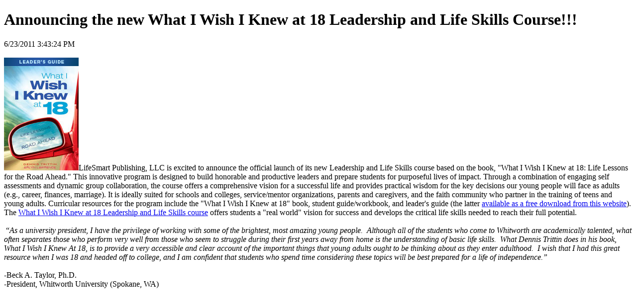

--- FILE ---
content_type: text/html; charset=utf-8
request_url: https://www.dennistrittin.com/print_blog.aspx?blog_id=12
body_size: 2990
content:

<!DOCTYPE html PUBLIC "-//W3C//DTD XHTML 1.0 Transitional//EN" "http://www.w3.org/TR/xhtml1/DTD/xhtml1-transitional.dtd">
<html xmlns="http://www.w3.org/1999/xhtml">
<head>
<meta http-equiv="Content-Type" content="text/html; charset=utf-8" />
<title>Dennis Trittin Blog print</title>
<body onload="javascript:window.print()">
    
	
	<div class="news_item">
        	<div class="news_item_copy">
		<h1>Announcing the new What I Wish I Knew at 18 Leadership and Life Skills Course!!!</h1>
          	<div class="datey">6/23/2011 3:43:24 PM</div>
          	<br />
		<a title="What I Wish I Knew at 18 Leaders Guide" rel="prettyPhoto" href="_img/Book_Cover_lg.jpg"><img class="img_right" src="_img/LG_Book_Cover_sm.jpg" alt="What I Wish I Knew at 18" width="150" height="227" /></a>LifeSmart Publishing, LLC is excited to announce the official  launch of its new Leadership and Life Skills course based on the book,  "What I Wish I Knew at 18: Life Lessons for the Road Ahead." This  innovative program is designed to build honorable and productive leaders  and prepare students for purposeful lives of impact. Through a  combination of engaging self assessments and dynamic group  collaboration, the course offers a comprehensive vision for a successful  life and provides practical wisdom for the key decisions our young  people will face as adults (e.g., career, finances, marriage). It is  ideally suited for schools and colleges, service/mentor organizations,  parents and caregivers, and the faith community who partner in the  training of teens and young adults. Curricular resources for the program  include the "What I Wish I Knew at 18" book, student guide/workbook,  and leader's guide (the latter <a href="http://dennistrittin.com/resources/WIWIK_Leaders_Guide.pdf" target="_blank">available as a free download from this  website</a>). The <a href="http://dennistrittin.com/resources/Course_Overview.pdf" target="_blank">What I Wish I Knew at 18 Leadership and Life Skills course</a> offers students a "real world" vision for success and develops the  critical life skills needed to reach their full potential.&nbsp;<br /> <br />&nbsp;&ldquo;<em>As a university president, I have the privilege of working with some of the brightest, most amazing young people.&nbsp; Although all of the students who come to Whitworth are academically talented, what often separates those who perform very well from those who seem to struggle during their first years away from home is the understanding of basic life skills.&nbsp; What Dennis Trittin does in his book, What I Wish I Knew At 18, is to provide a very accessible and clear account of the important things that young adults ought to be thinking about as they enter adulthood.&nbsp; I wish that I had this great resource when I was 18 and headed off to college, and I am confident that students who spend time considering these topics will be best prepared for a life of independence.&rdquo;</em><br /> <br />-Beck A. Taylor, Ph.D.<br />-President, Whitworth University (Spokane, WA)<br />
        	
		</div>
		
	
  
</body>
</html>
